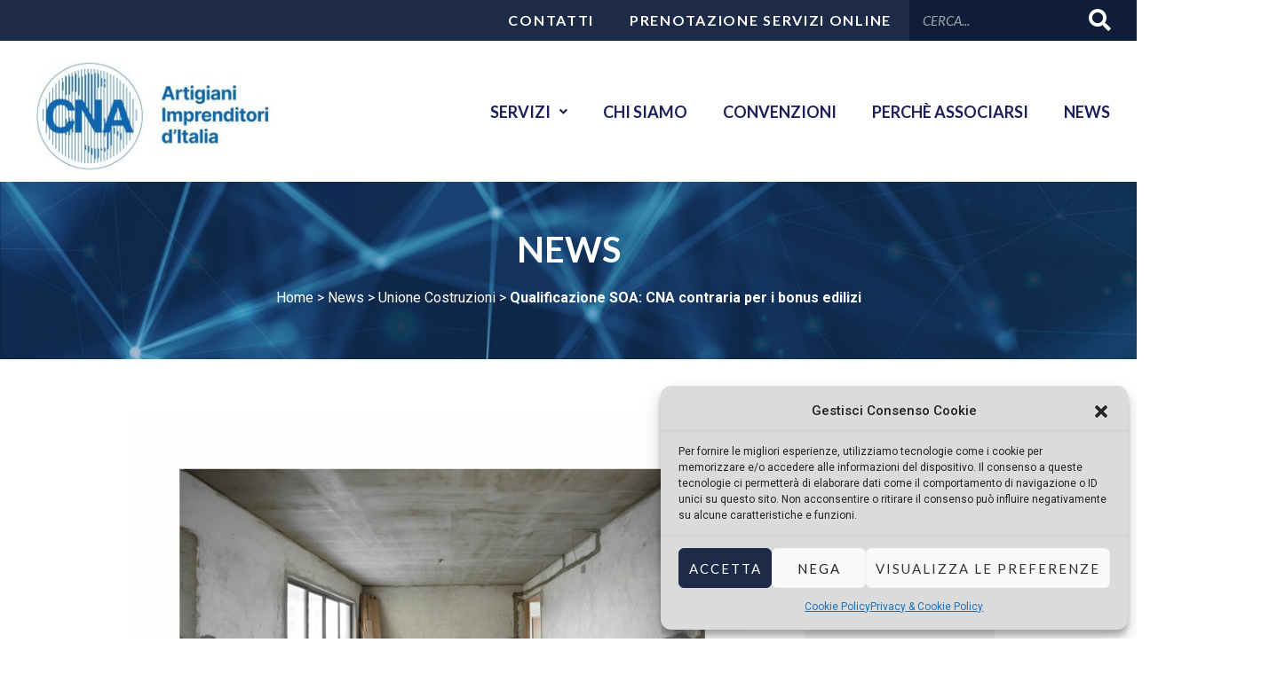

--- FILE ---
content_type: text/html; charset=UTF-8
request_url: https://www.cnalivorno.it/wp-admin/admin-ajax.php?action=banners_impression&security=cdd89e7016
body_size: 53
content:
{"success":true,"ad_id":"21","process":""}

--- FILE ---
content_type: text/html; charset=UTF-8
request_url: https://www.cnalivorno.it/wp-admin/admin-ajax.php?action=banners_impression&security=cdd89e7016
body_size: 53
content:
{"success":true,"ad_id":"34","process":""}

--- FILE ---
content_type: text/css
request_url: https://www.cnalivorno.it/wp-content/themes/cna-livorno/style.css?ver=1.0.0
body_size: 8333
content:
/**
Theme Name: CNA Livorno
Author: Brainstorm Force
Author URI: http://wpastra.com/about/
Description: Astra is the fastest, fully customizable & beautiful theme suitable for blogs, personal portfolios and business websites. It is very lightweight (less than 50KB on frontend) and offers unparalleled speed. Built with SEO in mind, Astra comes with schema.org code integrated so search engines will love your site. Astra offers plenty of sidebar options and widget areas giving you a full control for customizations. Furthermore, we have included special features and templates so feel free to choose any of your favorite page builder plugin to create pages flexibly. Some of the other features: # WooCommerce Ready # Responsive # Compatible with major plugins # Translation Ready # Extendible with premium addons # Regularly updated # Designed, Developed, Maintained & Supported by Brainstorm Force. Looking for a perfect base theme? Look no further. Astra is fast, fully customizable and beautiful theme!
Version: 1.0.0
License: GNU General Public License v2 or later
License URI: http://www.gnu.org/licenses/gpl-2.0.html
Text Domain: cna-livorno
Template: astra
*/

.e-hotspot__tooltip a {
    color: white !important;
    text-decoration: underline !important;
}

.single-servizi .services__content ul {
    list-style: none;
}

.ast-header-break-point .uael-nav-menu {
    overflow: hidden;
}

.single-servizi #primary,
.single-unioni #primary {
    width: auto !important;
}

.single-unioni {
    background-color: white;
}

.single-servizi .services__content ul li {
    position: relative;
}

.single-servizi .services__content ul li::before {
    content: '';
    width: 10px;
    height: 10px;
    display: inline-block;
    border-radius: 500px;
    position: absolute;
    left: -16px;
    top: 7px;
}

.single-servizi.cittadino .services__block ul li::before,
.single-servizi.cittadino .hero-banner {
    background-color: #df8740;
}

.single-servizi.cittadino .services__block h2 {
    color: #df8740;
}

.single-servizi.azienda .services__block h2 {
    color: #6488d2;
}

.single-servizi.azienda .services__block ul li::before,
.single-servizi.azienda .hero-banner,
.single-unioni .hero-banner {
    background-color: #6488d2;
}

.single-unioni.ast-separate-container.ast-right-sidebar #primary {
    margin-top: 1.5em;
}

.single-unioni h2,
.single-unioni h3,
.single-unioni h4 {
    color: #7b9edf;
}

.unione__jobs {
    background-color: #7b9edf;
    display: flex;
    align-items: center;
}

.unione__jobs__title {
    max-width: 250px;
    width: 100%;
    padding: 15px 30px;
    border-right: 2px solid #6a8acb;
}

.unione__jobs__title h2 {
    color: white;
}

.unione__jobs__list ul {
    margin-left: 3.5rem;
    margin-bottom: 0;
    list-style: none;
}

.unione__jobs__list ul li {
    color: white;
    font-weight: 700;
    font-size: 1.2rem;
    display: flex;
    align-items: center;
}

.unione__jobs__list ul li::before,
.unione__services__list .unione__services__item::before {
    position: relative;
    left: -8px;
    content: '';
    display: inline-block;
    width: 10px;
    height: 10px;
    background-color: white;
    border-radius: 50%;
}

.unione__wwd {
    margin-top: 45px;
    margin-bottom: 45px;
}

.single-unioni h3 {
    text-transform: uppercase;
    text-align: center;
    color: #668cd9;
    font-size: 2em;
}

.unione__wwd__list {
    margin-top: 35px;
    margin-bottom: 35px;
}

.unione__wwd__item {
    display: flex;
    background-color: #f1f1f1;
    margin-top: 80px;
    align-items: center;
}

.unione__wwd__item .ast-container {
    width: 100%;
}

.unione__wwd__item:nth-child(odd) .unione__wwd__image,
.unione__wwd__item:nth-child(even) .unione__wwd__content {
    margin-left: 25px;
}

.unione__wwd__item:nth-child(odd) .unione__wwd__image {
    order: 2;
}

.unione__wwd__item:nth-child(odd) .unione__wwd__content {
    order: 1;
}

.unione__wwd__image,
.unione__wwd__content {
    width: 50%;
    position: relative;
}

.unione__wwd__content {
    padding: 20px 0;
}

.unione__wwd__content p {
    margin-bottom: 0;
}

.unione__wwd__image img {
    position: absolute;
    left: 0;
    right: 0;
    transform: translateY(-50%);
    top: 50%;
}

.unione__wwd__content h4 {
    text-transform: uppercase;
    font-size: 1.45rem;
    color: #181818;
    margin-bottom: 10px;
}

.unione__services {
    width: 100%;
}

.unione__services h3 {
    text-align: center;
}

.unione__services__list {
    display: flex;
    flex-wrap: wrap;
    margin-top: 25px;
    margin-bottom: 25px;
}

.unione__services__list .unione__services__item {
    width: 33%;
    margin-bottom: 7px;
    font-size: 1.1rem;
}

.unione__services__list .unione__services__item::before {
    background-color: #6488d2;
}

.unione__responsabili {
    background-color: #809fda;
    padding: 45px;
}

.unione__responsabili h3 {
    color: white;
}

.unione__responsabili b {
    text-transform: uppercase;
}

.unione__responsabili__coordinatore a {
    color: #454545;
    text-decoration: underline;
}

.unione__responsabili__coordinatore,
.unione__responsabili__portavoce h3 {
    text-align: center;
}

.unione__responsabili__coordinatore p {
    margin-top: 25px;
    margin-bottom: 25px;
    font-size: 1.2rem;
}

.unione__responsabili__list {
    margin-top: 25px;
    margin-bottom: 25px;
    display: flex;
    justify-content: center;
}

.unione__responsabili__list .unione__responsabili__persona {
    flex: auto;
    text-align: center;
}

.unione__responsabili__list .unione__responsabili__persona img {
    border-radius: 50%;
    border: 5px solid white;
    max-width: 180px;
    margin-bottom: 15px;
}

.unione__responsabili__list .unione__responsabili__persona h4 {
    color: white;
    text-transform: uppercase;
    font-size: 1.3rem;
    font-weight: 700;
}

.unione__responsabili__list .unione__responsabili__persona h5 {
    font-weight: 700;
    color: #454545;
}

body:not(.ast-header-break-point) .hide-on-desktop {
    display: none;
}

.services-list {
    list-style: none;
    margin-top: 25px;
}

.services-item {
    display: flex;
    align-items: center;
    padding-top: 5px;
    padding-bottom: 5px;
}

.services-item::before {
    content: '';
    flex: 0 0 18px;
    height: 18px;
    background: #444444;
    display: inline-block;
    margin-right: 15px;
    margin-left: 15px;
    border-radius: 16px;
}

.services-link {
    margin-left: 10px;
    font-family: "Roboto",
        Sans-serif;
    font-size: 18px;
    font-weight: 500;
    text-transform: none;
    fill: #454545;
    color: #454545;
    background-color: #FFFFFF;
    text-decoration: none !important;
    letter-spacing: 2px;
}

.services-item:hover::before {
    background-color: #6488d2;
}

.services-item:hover .services-link {
    color: #6488d2;
}

@media (max-width: 992px) {

    .unione__wwd__image,
    .unione__wwd__content {
        width: 100%;
        position: relative;
    }

    .unione__wwd__image img {
        position: relative;
        top: 0;
        transform: translateY(0);
    }

    .unione__wwd__item .unione__wwd__image,
    .unione__wwd__item .unione__wwd__content {
        margin: 0 !important;
    }

    .unione__wwd__item .unione__wwd__image {
        order: 1 !important;
    }

    .unione__wwd__item .unione__wwd__content {
        order: 2 !important;
    }

    .unione__responsabili__list {
        flex-wrap: wrap;
    }

    .unione__responsabili__list .unione__responsabili__persona {
        flex: 0 0 50%;
        margin-top: 20px;
    }

    .unione__services__list {
        margin-left: 25px;
    }

    .unione__services__list .unione__services__item {
        width: 100%;
        margin-bottom: 7px;
        font-size: 1.1rem;
    }
}

@media (max-width: 550px) {
    .unione__wwd__item {
        margin-top: 40px;
    }

    .unione__jobs {
        flex-wrap: wrap;
    }

    .unione__jobs__title {
        max-width: none;
        flex: 0 0 100%;
        border-right: none;
        border-bottom: 2px solid #6a8acb;
    }

    .unione__jobs__list {
        padding: 15px 0;
    }

    .unione__responsabili__list .unione__responsabili__persona {
        flex: 0 0 100%;
    }
}

.uael-has-submenu:hover .sub-menu {
    visibility: visible;
    opacity: 1;
}

.elementor-location-footer ul li {
    text-align: center;
}




--- FILE ---
content_type: text/css
request_url: https://www.cnalivorno.it/wp-content/uploads/elementor/css/post-10006.css?ver=1718261630
body_size: 9093
content:
.elementor-10006 .elementor-element.elementor-element-6cbd9b8{transition:background 0.3s, border 0.3s, border-radius 0.3s, box-shadow 0.3s;margin-top:0px;margin-bottom:0px;padding:0px 0px 0px 0px;}.elementor-10006 .elementor-element.elementor-element-6cbd9b8 > .elementor-background-overlay{transition:background 0.3s, border-radius 0.3s, opacity 0.3s;}.elementor-10006 .elementor-element.elementor-element-4747d10:not(.elementor-motion-effects-element-type-background) > .elementor-widget-wrap, .elementor-10006 .elementor-element.elementor-element-4747d10 > .elementor-widget-wrap > .elementor-motion-effects-container > .elementor-motion-effects-layer{background-color:#1D2B48;}.elementor-10006 .elementor-element.elementor-element-4747d10 > .elementor-element-populated{transition:background 0.3s, border 0.3s, border-radius 0.3s, box-shadow 0.3s;margin:0px 0px 0px 0px;--e-column-margin-right:0px;--e-column-margin-left:0px;padding:0px 0px 0px 0px;}.elementor-10006 .elementor-element.elementor-element-4747d10 > .elementor-element-populated > .elementor-background-overlay{transition:background 0.3s, border-radius 0.3s, opacity 0.3s;}.elementor-10006 .elementor-element.elementor-element-7a25b6c .menu-item a.uael-menu-item,.elementor-10006 .elementor-element.elementor-element-7a25b6c .menu-item a.uael-sub-menu-item{padding-left:20px;padding-right:20px;}.elementor-10006 .elementor-element.elementor-element-7a25b6c .menu-item a.uael-menu-item, .elementor-10006 .elementor-element.elementor-element-7a25b6c .menu-item a.uael-sub-menu-item{padding-top:15px;padding-bottom:15px;}body:not(.rtl) .elementor-10006 .elementor-element.elementor-element-7a25b6c .uael-nav-menu__layout-horizontal .uael-nav-menu > li.menu-item:not(:last-child){margin-right:0px;}body.rtl .elementor-10006 .elementor-element.elementor-element-7a25b6c .uael-nav-menu__layout-horizontal .uael-nav-menu > li.menu-item:not(:last-child){margin-left:0px;}.elementor-10006 .elementor-element.elementor-element-7a25b6c nav:not(.uael-nav-menu__layout-horizontal) .uael-nav-menu > li.menu-item:not(:last-child){margin-bottom:0;}.elementor-10006 .elementor-element.elementor-element-7a25b6c .menu-item a.uael-menu-item{font-family:"Lato", Sans-serif;font-weight:600;text-transform:uppercase;letter-spacing:1.7px;}.elementor-10006 .elementor-element.elementor-element-7a25b6c .menu-item a.uael-menu-item:not(.elementor-button), .elementor-10006 .elementor-element.elementor-element-7a25b6c .sub-menu a.uael-sub-menu-item{color:#FFFFFF;}.elementor-10006 .elementor-element.elementor-element-7a25b6c .sub-menu,
								.elementor-10006 .elementor-element.elementor-element-7a25b6c nav.uael-dropdown,
								.elementor-10006 .elementor-element.elementor-element-7a25b6c .uael-nav-menu nav.uael-dropdown-expandible,
								.elementor-10006 .elementor-element.elementor-element-7a25b6c .uael-nav-menu nav.uael-dropdown-expandible .menu-item a.uael-menu-item,
								.elementor-10006 .elementor-element.elementor-element-7a25b6c .uael-nav-menu nav.uael-dropdown-expandible .menu-item .sub-menu,
								.elementor-10006 .elementor-element.elementor-element-7a25b6c nav.uael-dropdown .menu-item a.uael-menu-item,
								.elementor-10006 .elementor-element.elementor-element-7a25b6c nav.uael-dropdown .menu-item a.uael-sub-menu-item{background-color:#fff;}.elementor-10006 .elementor-element.elementor-element-7a25b6c ul.sub-menu{width:220px;}.elementor-10006 .elementor-element.elementor-element-7a25b6c .sub-menu li a.uael-sub-menu-item,
						.elementor-10006 .elementor-element.elementor-element-7a25b6c nav.uael-dropdown li a.uael-menu-item,
						.elementor-10006 .elementor-element.elementor-element-7a25b6c nav.uael-dropdown li a.uael-sub-menu-item,
						.elementor-10006 .elementor-element.elementor-element-7a25b6c nav.uael-dropdown-expandible li a.uael-menu-item,
						.elementor-10006 .elementor-element.elementor-element-7a25b6c nav.uael-dropdown-expandible li a.uael-sub-menu-item{padding-left:15px;padding-right:15px;}.elementor-10006 .elementor-element.elementor-element-7a25b6c .sub-menu a.uael-sub-menu-item,
						 .elementor-10006 .elementor-element.elementor-element-7a25b6c nav.uael-dropdown li a.uael-menu-item,
						 .elementor-10006 .elementor-element.elementor-element-7a25b6c nav.uael-dropdown li a.uael-sub-menu-item,
						 .elementor-10006 .elementor-element.elementor-element-7a25b6c nav.uael-dropdown-expandible li a.uael-menu-item,
						 .elementor-10006 .elementor-element.elementor-element-7a25b6c nav.uael-dropdown-expandible li a.uael-sub-menu-item{padding-top:15px;padding-bottom:15px;}.elementor-10006 .elementor-element.elementor-element-7a25b6c .sub-menu li.menu-item:not(:last-child),
						.elementor-10006 .elementor-element.elementor-element-7a25b6c nav.uael-dropdown li.menu-item:not(:last-child),
						.elementor-10006 .elementor-element.elementor-element-7a25b6c nav.uael-dropdown-expandible li.menu-item:not(:last-child){border-bottom-style:solid;border-bottom-color:#c4c4c4;border-bottom-width:1px;}.elementor-10006 .elementor-element.elementor-element-fd3e2b8:not(.elementor-motion-effects-element-type-background) > .elementor-widget-wrap, .elementor-10006 .elementor-element.elementor-element-fd3e2b8 > .elementor-widget-wrap > .elementor-motion-effects-container > .elementor-motion-effects-layer{background-color:#101D38;}.elementor-10006 .elementor-element.elementor-element-fd3e2b8 > .elementor-element-populated{transition:background 0.3s, border 0.3s, border-radius 0.3s, box-shadow 0.3s;margin:0px 0px 0px 0px;--e-column-margin-right:0px;--e-column-margin-left:0px;padding:0px 0px 0px 0px;}.elementor-10006 .elementor-element.elementor-element-fd3e2b8 > .elementor-element-populated > .elementor-background-overlay{transition:background 0.3s, border-radius 0.3s, opacity 0.3s;}.elementor-10006 .elementor-element.elementor-element-73b03e3 .elementor-search-form__container{min-height:45px;}.elementor-10006 .elementor-element.elementor-element-73b03e3 .elementor-search-form__submit{min-width:calc( 1.8 * 45px );background-color:#101D38;--e-search-form-submit-icon-size:25px;}body:not(.rtl) .elementor-10006 .elementor-element.elementor-element-73b03e3 .elementor-search-form__icon{padding-left:calc(45px / 3);}body.rtl .elementor-10006 .elementor-element.elementor-element-73b03e3 .elementor-search-form__icon{padding-right:calc(45px / 3);}.elementor-10006 .elementor-element.elementor-element-73b03e3 .elementor-search-form__input, .elementor-10006 .elementor-element.elementor-element-73b03e3.elementor-search-form--button-type-text .elementor-search-form__submit{padding-left:calc(45px / 3);padding-right:calc(45px / 3);}.elementor-10006 .elementor-element.elementor-element-73b03e3 input[type="search"].elementor-search-form__input{font-family:"Lato", Sans-serif;text-transform:uppercase;font-style:italic;}.elementor-10006 .elementor-element.elementor-element-73b03e3 .elementor-search-form__input,
					.elementor-10006 .elementor-element.elementor-element-73b03e3 .elementor-search-form__icon,
					.elementor-10006 .elementor-element.elementor-element-73b03e3 .elementor-lightbox .dialog-lightbox-close-button,
					.elementor-10006 .elementor-element.elementor-element-73b03e3 .elementor-lightbox .dialog-lightbox-close-button:hover,
					.elementor-10006 .elementor-element.elementor-element-73b03e3.elementor-search-form--skin-full_screen input[type="search"].elementor-search-form__input{color:#FFFFFF;fill:#FFFFFF;}.elementor-10006 .elementor-element.elementor-element-73b03e3:not(.elementor-search-form--skin-full_screen) .elementor-search-form__container{background-color:#101D38;border-radius:3px;}.elementor-10006 .elementor-element.elementor-element-73b03e3.elementor-search-form--skin-full_screen input[type="search"].elementor-search-form__input{background-color:#101D38;border-radius:3px;}.elementor-10006 .elementor-element.elementor-element-73b03e3:not(.elementor-search-form--skin-full_screen) .elementor-search-form--focus .elementor-search-form__input,
					.elementor-10006 .elementor-element.elementor-element-73b03e3 .elementor-search-form--focus .elementor-search-form__icon,
					.elementor-10006 .elementor-element.elementor-element-73b03e3 .elementor-lightbox .dialog-lightbox-close-button:hover,
					.elementor-10006 .elementor-element.elementor-element-73b03e3.elementor-search-form--skin-full_screen input[type="search"].elementor-search-form__input:focus{color:#FFFFFF;fill:#FFFFFF;}@media(min-width:768px){.elementor-10006 .elementor-element.elementor-element-4747d10{width:80%;}.elementor-10006 .elementor-element.elementor-element-fd3e2b8{width:20%;}}@media(max-width:1024px){body:not(.rtl) .elementor-10006 .elementor-element.elementor-element-7a25b6c.uael-nav-menu__breakpoint-tablet .uael-nav-menu__layout-horizontal .uael-nav-menu > li.menu-item:not(:last-child){margin-right:0px;}}@media(max-width:767px){body:not(.rtl) .elementor-10006 .elementor-element.elementor-element-7a25b6c.uael-nav-menu__breakpoint-mobile .uael-nav-menu__layout-horizontal .uael-nav-menu > li.menu-item:not(:last-child){margin-right:0px;}}